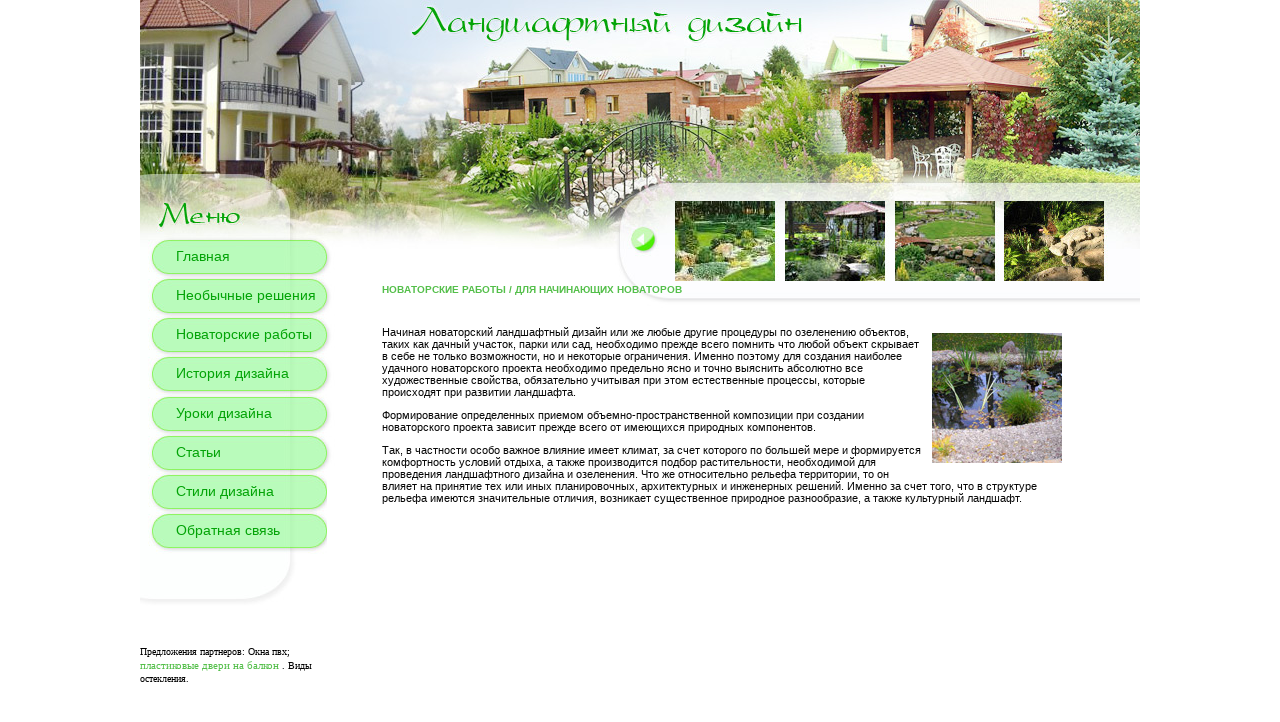

--- FILE ---
content_type: text/html; charset=windows-1251
request_url: http://landdesain.ru/novatorskie/nachinaushie.php
body_size: 2857
content:
<html>
<head>
<meta http-equiv="Content-Type" content="text/html; charset=windows-1251">
<title>Новаторские работы / Для начинающих новаторов
</title>
<link href="../doma.css" rel="stylesheet" type="text/css">
</head>

<body>
<table width="100%" border="0" align="center" cellpadding="0" cellspacing="0">
  <tr>
    <td><table width="1000" border="0" align="center" cellpadding="0" cellspacing="0">
      <tr>
        <td><img src="../images/disain_01.jpg" width="1000" height="201" alt=""></td>
      </tr>
    </table></td>
  </tr>
  <tr>
    <td><table width="1000" border="0" align="center" cellpadding="0" cellspacing="0">
      <tr>
        <td><table width="100%" border="0" cellspacing="0" cellpadding="0">
          <tr>
            <td height="524" valign="top"><table width="100%" border="0" cellspacing="0" cellpadding="0">
              <tr>
                <td width="187"><img src="../images/disain_02.jpg" width="187" height="39" alt=""></td>
              </tr>
              <tr>
                <td height="39" valign="top" style="background-image:url(../images/disain_09.jpg)"><div class="menush"><a class="m" href="../index.php">Главная</a></div></td>
              </tr>
              <tr>
                <td height="39" valign="top" style="background-image:url(../images/disain_10.jpg)"><div class="menush"><a class="m" href="../neobichnie/">Необычные решения</a></div></td>
              </tr>
              <tr>
                <td height="39" valign="top" style="background-image:url(../images/disain_12.jpg)"><div class="menush"><a class="m" href="../novatorskie/">Новаторские работы</a></div></td>
              </tr>
              <tr>
                <td height="40" valign="top" style="background-image:url(../images/disain_13.jpg)"><div class="menush"><a class="m" href="../istoriya/">История  дизайна</a></div></td>
              </tr>
              <tr>
                <td height="39" valign="top" style="background-image:url(../images/disain_14.jpg)"><div class="menush"><a class="m" href="../yroki/">Уроки  дизайна</a></div></td>
              </tr>
              <tr>
                <td height="39" valign="top" style="background-image:url(../images/disain_14.jpg)"><div class="menush"><a class="m" href="../stati/">Статьи</a></div></td>
              </tr>
              <tr>
                <td height="39" valign="top" style="background-image:url(../images/disain_14.jpg)"><div class="menush"><a class="m" href="../stili/">Стили дизайна</a></div></td>
              </tr>
              <tr>
                <td height="96" valign="top" style="background-image:url(../images/disain_15.jpg)"><div class="menush"><a class="m" href="../feedook.php">Обратная связь</a></div></td>
              </tr>
            </table>

<br><br>
<div style="width:180px; font-size:10px;">

Предложения партнеров: Окна пвх; <a href="http://www.okna-vizit.ru/plastikovie-dveri/na-balkon/">пластиковые двери на балкон</a> . Виды остекления.<br><br>

</div>

</td>
            <td valign="top"><table width="100%" border="0" cellspacing="0" cellpadding="0">
              <tr>
                <td width="813"><table width="100%" border="0" cellspacing="0" cellpadding="0">
                  <tr>
                    <td width="292"><img src="../images/disain_03.jpg" width="292" height="83" alt=""></td>
                    <td width="56"><a href="../photo/"><img src="../images/disain_04.jpg" alt="Фотогалерея" width="56" height="83" border="0"></a></td>
                    <td width="110" valign="top" style="background-image:url(../images/disain_05.jpg)"><a class="im" href="../photo/p01.php"><img src="../images/m001.jpg" width="100" height="80" border="0"></a></td>
                    <td width="110" valign="top" style="background-image:url(../images/disain_06.jpg)"><a class="im" href="../photo/p02.php"><img src="../images/m002.jpg" width="100" height="80" border="0"></a></td>
                    <td width="109" valign="top" style="background-image:url(../images/disain_07.jpg)"><a class="im" href="../photo/p03.php"><img src="../images/m003.jpg" width="100" height="80" border="0"></a></td>
                    <td valign="top" style="background-image:url(../images/disain_08.jpg)"><a class="im" href="../photo/p04.php"><img src="../images/m004.jpg" width="100" height="80" border="0"></a></td>
                  </tr>
                </table></td>
              </tr>
              <tr>
                <td height="438" valign="top" style="background-image:url(../images/disain_11.jpg); background-position:top; background-repeat:no-repeat"><h1> 
Новаторские работы / Для начинающих новаторов
</h1><div class="tet"><p><img src="../images/d07.jpg" width="130" height="130" hspace="7" vspace="7" align="right">
Начиная новаторский ландшафтный дизайн или же любые другие процедуры по озеленению объектов, таких как дачный участок, парки или сад, необходимо прежде всего помнить что любой объект скрывает в себе не только возможности, но и некоторые ограничения. Именно поэтому для создания наиболее удачного новаторского проекта необходимо предельно ясно и точно выяснить абсолютно все художественные свойства, обязательно учитывая при этом естественные процессы, которые происходят при развитии ландшафта.<p>
Формирование определенных приемом объемно-пространственной композиции при создании новаторского проекта зависит прежде всего от имеющихся природных компонентов. <p>Так, в частности особо важное влияние имеет климат, за счет которого по большей мере и формируется комфортность условий отдыха, а также производится подбор растительности, необходимой для проведения ландшафтного дизайна и озеленения. Что же относительно рельефа территории, то он влияет на принятие тех или иных планировочных, архитектурных и инженерных решений. Именно за счет того, что в структуре рельефа имеются значительные отличия, возникает существенное природное разнообразие, а также культурный ландшафт.

</div>
            
            
            <!--
            
            
            
            Баннер
            
            
            
           -->
           
           
<br><br>
<p style="font-size: 11px; color: Black;">
</p>
<p style="font-size: 11px; color: Black;">
</p>
<p style="font-size: 11px; color: Black;">
</p>
<br><br>
<center>
<script type="text/javascript"><!--
google_ad_client = "ca-pub-2770938876457333";
/* landdesain.ru */
google_ad_slot = "6265607508";
google_ad_width = 468;
google_ad_height = 60;
//-->
</script>
<script type="text/javascript"
src="http://pagead2.googlesyndication.com/pagead/show_ads.js">
</script>
</center>
<br><br>

</td>
              </tr>
            </table></td>
          </tr>
        </table></td>
      </tr>
    </table></td>
  </tr>
  <tr>
    <td><table width="1000" border="0" align="center" cellpadding="0" cellspacing="0">
      <tr>
        <td><table width="100%" border="0" cellspacing="0" cellpadding="0">
          <tr>
            <td width="40"><img src="../images/disain_18.jpg" width="40" height="46" alt=""></td>
            <td valign="bottom" style="background-image:url(../images/disain_20.jpg)"><div class="cpy">(с) 2009-2026 <a href="http://landdesain.ru">www.landdesain.ru</a></div></td>
            <td width="26"><img src="../images/disain_22.jpg" width="26" height="46" alt=""></td>
          </tr>
        </table></td>
      </tr>
    </table></td>
  </tr>
</table>

<br />
<center>

<style>
#sdsdwe {font-size: 11px; color: Black;}
#sdsdwe a{color: Black; font-size: 11px;}
</style>



<!--LiveInternet counter--><script type="text/javascript"><!--
document.write("<a href='http://www.liveinternet.ru/click' "+
"target=_blank><img src='http://counter.yadro.ru/hit?t12.14;r"+
escape(document.referrer)+((typeof(screen)=="undefined")?"":
";s"+screen.width+"*"+screen.height+"*"+(screen.colorDepth?
screen.colorDepth:screen.pixelDepth))+";u"+escape(document.URL)+
";"+Math.random()+
"' alt='' title='LiveInternet: показано число просмотров за 24"+
" часа, посетителей за 24 часа и за сегодня' "+
"border='0' width='88' height='31'><\/a>")
//--></script><!--/LiveInternet-->

<!--SpyLOG-->
<span id="spylog2036545"></span><script type="text/javascript"> var spylog = { counter: 2036545, image: 5005, next: spylog }; document.write(unescape("%3Cscript%20src=%22http" +
(("https:" == document.location.protocol) ? "s" : "") +
"://counter.spylog.com/cnt.js%22%20defer=%22defer%22%3E%3C/script%3E")); </script>
<!--SpyLOG-->


<style>
#sdsdwe {font-size: 11px; color: Black;}
#sdsdwe a{color: Black; font-size: 11px;}
</style>




</center>
<script>
  (function(i,s,o,g,r,a,m){i['GoogleAnalyticsObject']=r;i[r]=i[r]||function(){
  (i[r].q=i[r].q||[]).push(arguments)},i[r].l=1*new Date();a=s.createElement(o),
  m=s.getElementsByTagName(o)[0];a.async=1;a.src=g;m.parentNode.insertBefore(a,m)
  })(window,document,'script','//www.google-analytics.com/analytics.js','ga');

  ga('create', 'UA-43293922-1', 'landdesain.ru');
  ga('send', 'pageview');

</script>
</body>
</html>


--- FILE ---
content_type: text/html; charset=utf-8
request_url: https://www.google.com/recaptcha/api2/aframe
body_size: 267
content:
<!DOCTYPE HTML><html><head><meta http-equiv="content-type" content="text/html; charset=UTF-8"></head><body><script nonce="yRfmBFcOoXyJmtTktUk_qQ">/** Anti-fraud and anti-abuse applications only. See google.com/recaptcha */ try{var clients={'sodar':'https://pagead2.googlesyndication.com/pagead/sodar?'};window.addEventListener("message",function(a){try{if(a.source===window.parent){var b=JSON.parse(a.data);var c=clients[b['id']];if(c){var d=document.createElement('img');d.src=c+b['params']+'&rc='+(localStorage.getItem("rc::a")?sessionStorage.getItem("rc::b"):"");window.document.body.appendChild(d);sessionStorage.setItem("rc::e",parseInt(sessionStorage.getItem("rc::e")||0)+1);localStorage.setItem("rc::h",'1768930741172');}}}catch(b){}});window.parent.postMessage("_grecaptcha_ready", "*");}catch(b){}</script></body></html>

--- FILE ---
content_type: text/css
request_url: http://landdesain.ru/doma.css
body_size: 506
content:
body {
	margin-left: 0px;
	margin-top: 0px;
	margin-right: 0px;
	margin-bottom: 0px;
}

h1{
font-family:Tahoma, Geneva, sans-serif;
font-size:10px;
font-weight:bold;
padding-left:55px;
padding-right:71px;
padding-bottom:0px;
margin-bottom:0px;
padding-top:0px;
color:#54BF4A;
text-transform:uppercase

}
.tet{
font-family:Tahoma, Geneva, sans-serif;
font-size:11px;
padding-top:20px;
padding-left:55px;
padding-right:71px;
padding-bottom:75px;
color:#070707;
}
A:active {
	COLOR: #54BF4A; TEXT-DECORATION: none; line-height:16px; font-size:11px;
}
A:visited {
	COLOR: #54BF4A; TEXT-DECORATION: none; line-height:16px; font-size:11px;
}
A:link {
	COLOR: #54BF4A; TEXT-DECORATION: none; line-height:16px; font-size:11px;
}
A:hover {
	COLOR: #070707; TEXT-DECORATION: none; line-height:16px; font-size:13px;
}

.svyaz{
	text-align:center;
	font-family:"Palatino Linotype", "Book Antiqua", Palatino, serif;
	font-style:italic;
	font-size:16px;
	color:#54BF4A;
}

.cpy{
font-family:Tahoma, Geneva, sans-serif;
font-size:10px;
color:#070707;
padding-bottom:10px;
}
a.im:hover img {
	border: 2px solid #54BF4A;
	width:96px;
	height:76px;

}
a.im2:hover img {
	border: 2px solid #54BF4A;
	width:96px;
	height:96px;

}

.menush{
font-family:Tahoma, Geneva, sans-serif;
font-size:14px;
padding-top:8px;
padding-left:36px;
color:#03A407;
}
A.m:active {
	COLOR: #03A407; TEXT-DECORATION: none; line-height:16px; font-size:14px;
}
A.m:visited {
	COLOR: #03A407; TEXT-DECORATION: none; line-height:16px; font-size:14px;
}
A.m:link {
	COLOR: #03A407; TEXT-DECORATION: none; line-height:16px; font-size:14px;
}
A.m:hover {
	COLOR: #070707; TEXT-DECORATION: none; line-height:16px; font-size:14px;
}

--- FILE ---
content_type: text/plain
request_url: https://www.google-analytics.com/j/collect?v=1&_v=j102&a=481642980&t=pageview&_s=1&dl=http%3A%2F%2Flanddesain.ru%2Fnovatorskie%2Fnachinaushie.php&ul=en-us%40posix&dt=%D0%9D%D0%BE%D0%B2%D0%B0%D1%82%D0%BE%D1%80%D1%81%D0%BA%D0%B8%D0%B5%20%D1%80%D0%B0%D0%B1%D0%BE%D1%82%D1%8B%20%2F%20%D0%94%D0%BB%D1%8F%20%D0%BD%D0%B0%D1%87%D0%B8%D0%BD%D0%B0%D1%8E%D1%89%D0%B8%D1%85%20%D0%BD%D0%BE%D0%B2%D0%B0%D1%82%D0%BE%D1%80%D0%BE%D0%B2&sr=1280x720&vp=1280x720&_u=IEBAAAABAAAAACAAI~&jid=615102333&gjid=925447454&cid=1618835718.1768930740&tid=UA-43293922-1&_gid=245114724.1768930740&_r=1&_slc=1&z=1110517539
body_size: -284
content:
2,cG-C8YMBY9X9R